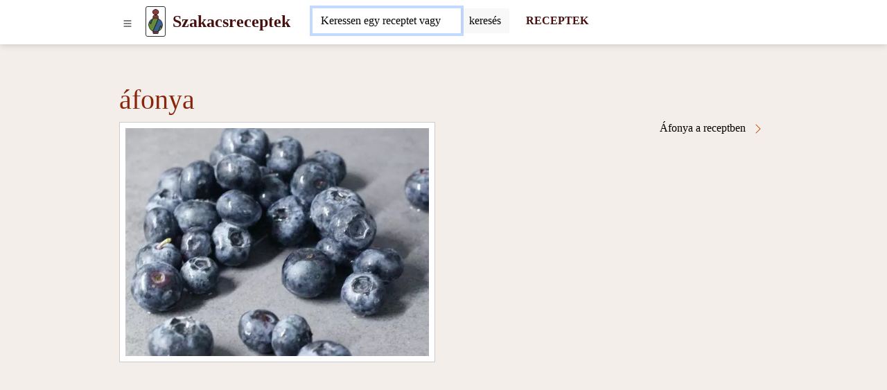

--- FILE ---
content_type: text/html; charset=UTF-8
request_url: https://www.szakacsreceptek.hu/afonya
body_size: 9632
content:
<!DOCTYPE html>
<html lang="hu">
<head>
	<!-- html5 head standard B --><meta charset="utf-8" /><title>áfonya </title><meta name="description" content="" /><meta name="keywords" content="" /><meta name="robots" content="index, follow" /><meta property="og:type" content="website" /><meta property="og:title" content="áfonya " /><meta property="og:description" content="" /><meta property="og:image" content="https://www.szakacsreceptek.hu/_site_media/com_photogallery/foodstuff/609/medium/blueberries.webp" /><meta property="og:image:type" content="" /><meta property="og:image:width" content="0" /><meta property="og:image:height" content="0" /><meta property="og:url" content="https://www.szakacsreceptek.hu/afonya" /><meta property="og:site_name" content="szakacsreceptek.hu" /><link rel="image_src" href="https://www.szakacsreceptek.hu/_site_media/com_photogallery/foodstuff/609/medium/blueberries.webp" /><meta name="twitter:card" content="summary" /><meta name="twitter:description" content="" /><meta name="twitter:title" content="áfonya " /><meta name="twitter:image" content="https://www.szakacsreceptek.hu/_site_media/com_photogallery/foodstuff/609/medium/blueberries.webp" /><link rel="canonical" href="https://www.szakacsreceptek.hu/afonya" /><meta name="generator" content="" /><meta name="author" content="NetCorp" /><meta name="viewport" content="width=device-width, initial-scale=1" /><script>document.addEventListener("DOMContentLoaded",function(){if(window.console){console.log("print to console forbidden")}mC.URL_BASE="https://www.szakacsreceptek.hu/";mC.MMDIR_PICTURES="mCMS9/includes/pictures/";mC.MMK_index="https://www.szakacsreceptek.hu/index.php";mC.REQUEST_UserUK=""
	
					mC.js_active=!1;mC.markActiveLinks();mC.siteTemp="svm-2023";$.ajaxSetup({cache:!1})});</script><link rel="shortcut icon" href="https://www.szakacsreceptek.hu/_site_templates/svm-2023/favicon.ico" /><link href="https://www.szakacsreceptek.hu/_site_media/temp/www-szakacsreceptek-hu_https/css-gen/svm-2023_visitor_93b7934acf87583d38a7674d52f3a033.css" rel="stylesheet" type="text/css" media="screen" /><!-- html5 head standard E --><!-- html5 head standard extended B -->
				<!-- Google tag (gtag.js) B -->
				<script async src="https://www.googletagmanager.com/gtag/js?id=G-YCQ8EXGQMH"></script>
				<script>
					window.dataLayer = window.dataLayer || [];
					function gtag(){dataLayer.push(arguments);}
					gtag('js', new Date());
					
					gtag('config', 'G-YCQ8EXGQMH');
				</script>
				<!-- Google tag (gtag.js) B -->
			<!-- html5 head standard extended E --><script async src="https://pagead2.googlesyndication.com/pagead/js/adsbygoogle.js"></script><script>(adsbygoogle = window.adsbygoogle || []).push({google_ad_client: "ca-pub-7553246366411434",enable_page_level_ads:true});</script></head>

<body>
		<div id="s0">
		<div class="container-lg p-0"><button id="pg-switch-slidenav" class="btn btn-lg d-print-none" title="menu"><img src="https://www.szakacsreceptek.hu/mCMS9/includes/pictures/ico_bi/list.svg" alt="bi-list" class="ico ico-sm" width="16" height="16" /></button><a class="pg-logo" href="https://www.szakacsreceptek.hu/"><img src="https://www.szakacsreceptek.hu/_site_templates/svm-2023/img/logo_h35.png" alt="LOGO" width="21" height="35" class="d-none d-sm-inline" /><span class="ms-0 ms-sm-2 fw-bold fs-4">Szakacsreceptek</span></a><div id="pg-search" class="d-inline-block pt-1 ps-2 ms-md-4 d-print-none"><span class="hidden" data-module-src="php?_system?pages?search-form??"></span><script>var runFunId2_203eb5baefcd63b348865ea590cce166 = function(){$("#swinput_1_bcee572e7e1f263859956689d459385d").autocomplete({source: function(request, response){$.ajax({url:"https://www.szakacsreceptek.hu/index.php?com=_system&mod=pages&task=search-form&cu=1&job=feed-ac&_langCode=hu",dataType:"jsonp",data:{q:request.term},success:function(data){response(data.length===1 && data[0].length === 0 ? [] : data);}});} , minLength: 2 , delay: 500 , select: function(event, ui) {$(this).val(ui.item.value);$(this).parents("form").submit();}}).focus(function(){$(this).autocomplete("search");});$("#swinput_1_bcee572e7e1f263859956689d459385d").keydown(function(e){switch(e.keyCode){case 13:var form_id = $(this).parents("form").attr("id");$("#" + form_id).submit();break;default:}});};if(typeof jQuery != "undefined"){ $(function(){ runFunId2_203eb5baefcd63b348865ea590cce166(); }); }else{ document.addEventListener("DOMContentLoaded", runFunId2_203eb5baefcd63b348865ea590cce166); }</script><form id="_system_pages_search_form_noID_noWDID_0_329a78e3a6d4d482abca25346c4cbd88_7fadc4eded0e7e8807d1910328fa0bab" action="https://www.szakacsreceptek.hu/index.php" method="post"><fieldset><input type="hidden" name="com" value="_system" /><input type="hidden" name="mod" value="pages" /><input type="hidden" name="task" value="search-form" /><input type="hidden" name="id" value="" /><input type="hidden" name="cu" value="check" /><input type="hidden" name="_langCode" value="hu" /><div class="input-group border border-secondary border-1 rounded bg-white"> <input class="form-control border-0 mcms-sf-ist" id="swinput_1_bcee572e7e1f263859956689d459385d" type="search" name="r_st" value="" placeholder="Keressen egy receptet vagy összetevőt, ..." maxlength="60" /> <button aria-label="Submit" onClick="this.form.submit();" class="btn btn-search bg-llgrey border-start border-1" /><span class="d-none d-sm-inline">keresés</span><span class="d-inline d-sm-none"><img src="https://www.szakacsreceptek.hu/mCMS9/includes/pictures/ico_bi/search.svg" alt="bi-search" class="ico ico-sm" width="16" height="16" /></span></button> </div></fieldset></form><script>var runFunId3_751d3fc7920dbe82b11c1122acf83aff = function(){$("#_system_pages_search_form_noID_noWDID_0_329a78e3a6d4d482abca25346c4cbd88_7fadc4eded0e7e8807d1910328fa0bab").submit(function(){var a = $("#swinput_1_bcee572e7e1f263859956689d459385d").val();if(a === ""){$("#swinput_1_bcee572e7e1f263859956689d459385d").focus();return false;}});};if(typeof jQuery != "undefined"){ $(function(){ runFunId3_751d3fc7920dbe82b11c1122acf83aff(); }); }else{ document.addEventListener("DOMContentLoaded", runFunId3_751d3fc7920dbe82b11c1122acf83aff); }</script><script>var runFunId4_277e4b3912d66246ac0b48ad1abc5659 = function(){$("#swinput_1_bcee572e7e1f263859956689d459385d").focus()};if(typeof jQuery != "undefined"){ $(function(){ runFunId4_277e4b3912d66246ac0b48ad1abc5659(); }); }else{ document.addEventListener("DOMContentLoaded", runFunId4_277e4b3912d66246ac0b48ad1abc5659); }</script></div><a href="https://www.szakacsreceptek.hu/receptek" title="RECEPTEK" aria-label="Receptek" class="d-none d-md-inline ms-4 fw-bold fs-6 text-decoration-none d-print-none" target="_self">RECEPTEK</a>        </div>
	</div>

    <div id="pg-blanket" class="blanket blanket-out d-print-none"></div>
    <div id="pg-slidenav" class="slidenav slidenav-out p-1 d-print-none"><div id="pg-slidenav-menu"><span class="hidden" data-module-src="php?strava?recepty?cat-list??"></span><script>var runFunId2_0fd8feb70450137f4e9f3687c3538985 = function(){document.querySelectorAll("ul.menu-toogle").forEach(function(ul) {ul.classList.remove("menu-toogle"); ul.classList.add("menu-toogle-activated");ul.querySelectorAll("li > .toogrun").forEach(function(toogrun) {toogrun.addEventListener("click", function() {var thisText = this.textContent;if (thisText === "+") {ul.querySelectorAll("li > .toogrun").forEach(function(otherToogrun) {otherToogrun.textContent = "+";otherToogrun.parentNode.querySelector("a").classList.remove("text-semibold");});this.textContent = "-";this.parentNode.querySelector("a").classList.add("text-semibold");} else if (thisText === "-") {this.textContent = "+";this.parentNode.querySelector("a").classList.remove("text-semibold");}ul.querySelectorAll("li > ul").forEach(function(childUl) {if (!childUl.classList.contains("d-none")) {childUl.style.display = "none";childUl.classList.add("d-none");}});var iconParent = this.parentElement;var ulChild = iconParent.querySelector("ul");if (ulChild && ulChild.classList.contains("d-none")) {ulChild.style.display = "none";ulChild.classList.remove("d-none");// Simulate slideDown with CSS transitionulChild.style.display = "block";}});});});};document.addEventListener("DOMContentLoaded", runFunId2_0fd8feb70450137f4e9f3687c3538985);</script><script>var runFunId3_2323d052a1736e3693226cab75a09804 = function(){document.querySelectorAll(".switch-tab-hover").forEach(function(element) {element.classList.remove("switch-tab-hover");element.classList.add("switch-tab-hover-activated");element.addEventListener("mouseover", function() {var tabId = this.getAttribute("data-tab-id");// Hide siblings of the target tabvar targetTab = document.getElementById(tabId);if (targetTab) {Array.from(targetTab.parentNode.children).forEach(function(sibling) {sibling.classList.add("d-none");});targetTab.classList.remove("d-none");}// Remove active class from sibling tabs and add to the current tabArray.from(this.parentNode.children).forEach(function(sibling) {sibling.classList.remove("active");});this.classList.add("active");});});};document.addEventListener("DOMContentLoaded", runFunId3_2323d052a1736e3693226cab75a09804);</script><div><ul class="menu-toogle list-group"><li class="list-group-item"><a href="https://www.szakacsreceptek.hu/receptek/eloetelek" title="Előételek" aria-label="Előételek" target="_self">Előételek</a><span class="toogrun switch float-end">&#9660;</span><ul class="d-none"><li class="list-group-item"><a href="https://www.szakacsreceptek.hu/receptek/falatkak" title="Falatkák" aria-label="Falatkák" target="_self">Falatkák</a></li><li class="list-group-item"><a href="https://www.szakacsreceptek.hu/receptek/kenheto-etelek-es-kremek" title="Kenhető ételek és krémek" aria-label="Kenhető ételek és krémek" target="_self">Kenhető ételek és krémek</a></li><li class="list-group-item"><a href="https://www.szakacsreceptek.hu/receptek/kenyer" title="Kenyér" aria-label="Kenyér" target="_self">Kenyér</a></li><li class="list-group-item"><a href="https://www.szakacsreceptek.hu/receptek/peksutemeny" title="Péksütemény" aria-label="Péksütemény" target="_self">Péksütemény</a></li><li class="list-group-item"><a href="https://www.szakacsreceptek.hu/receptek/sos-sutemenyek" title="Sós sütemények" aria-label="Sós sütemények" target="_self">Sós sütemények</a></li></ul></li><li class="list-group-item"><a href="https://www.szakacsreceptek.hu/receptek/reggelik" title="Reggelik" aria-label="Reggelik" target="_self">Reggelik</a><span class="toogrun switch float-end">&#9660;</span><ul class="d-none"><li class="list-group-item"><a href="https://www.szakacsreceptek.hu/receptek/tojasbol-keszult-reggeli" title="Tojásból készült reggeli" aria-label="Tojásból készült reggeli" target="_self">Tojásból készült reggeli</a></li><li class="list-group-item"><a href="https://www.szakacsreceptek.hu/receptek/edes-reggeli" title="Édes reggeli" aria-label="Édes reggeli" target="_self">Édes reggeli</a></li><li class="list-group-item"><a href="https://www.szakacsreceptek.hu/receptek/egeszseges-reggeli" title="Egészséges reggeli" aria-label="Egészséges reggeli" target="_self">Egészséges reggeli</a></li><li class="list-group-item"><a href="https://www.szakacsreceptek.hu/receptek/reggeli-kasa" title="Reggeli kása" aria-label="Reggeli kása" target="_self">Reggeli kása</a></li></ul></li><li class="list-group-item"><a href="https://www.szakacsreceptek.hu/receptek/levesek" title="Levesek" aria-label="Levesek" target="_self">Levesek</a><span class="toogrun switch float-end">&#9660;</span><ul class="d-none"><li class="list-group-item"><a href="https://www.szakacsreceptek.hu/receptek/zoldseglevesek" title="Zöldséglevesek" aria-label="Zöldséglevesek" target="_self">Zöldséglevesek</a></li><li class="list-group-item"><a href="https://www.szakacsreceptek.hu/receptek/huslevesek" title="Húslevesek" aria-label="Húslevesek" target="_self">Húslevesek</a></li><li class="list-group-item"><a href="https://www.szakacsreceptek.hu/receptek/levesek-huvelyesekbol" title="Levesek hüvelyesekből" aria-label="Levesek hüvelyesekből" target="_self">Levesek hüvelyesekből</a></li><li class="list-group-item"><a href="https://www.szakacsreceptek.hu/receptek/gombalevesek" title="Gombalevesek" aria-label="Gombalevesek" target="_self">Gombalevesek</a></li><li class="list-group-item"><a href="https://www.szakacsreceptek.hu/index.php?com=strava&amp;mod=recepty&amp;task=list-by-category&amp;id=67" title="" aria-label="strava recepty list-by-category 67" target="_self"></a></li></ul></li><li class="list-group-item"><a href="https://www.szakacsreceptek.hu/receptek/fo-etelek" title="Fő ételek" aria-label="Fő ételek" target="_self">Fő ételek</a><span class="toogrun switch float-end">&#9660;</span><ul class="d-none"><li class="list-group-item"><a href="https://www.szakacsreceptek.hu/receptek/husok" title="Húsok" aria-label="Húsok" target="_self">Húsok</a></li><li class="list-group-item"><a href="https://www.szakacsreceptek.hu/receptek/husnelkuli-etelek" title="Húsnélküli ételek" aria-label="Húsnélküli ételek" target="_self">Húsnélküli ételek</a></li><li class="list-group-item"><a href="https://www.szakacsreceptek.hu/receptek/halak" title="Halak" aria-label="Halak" target="_self">Halak</a></li><li class="list-group-item"><a href="https://www.szakacsreceptek.hu/receptek/tesztak" title="Tészták" aria-label="Tészták" target="_self">Tészták</a></li><li class="list-group-item"><a href="https://www.szakacsreceptek.hu/receptek/pizza" title="Pizza" aria-label="Pizza" target="_self">Pizza</a></li><li class="list-group-item"><a href="https://www.szakacsreceptek.hu/receptek/fozelekek-es-martasok" title="Főzelékek és mártások" aria-label="Főzelékek és mártások" target="_self">Főzelékek és mártások</a></li><li class="list-group-item"><a href="https://www.szakacsreceptek.hu/receptek/rizotto" title="Rizottó" aria-label="Rizottó" target="_self">Rizottó</a></li><li class="list-group-item"><a href="https://www.szakacsreceptek.hu/receptek/edes-etelek" title="Édes ételek" aria-label="Édes ételek" target="_self">Édes ételek</a></li></ul></li><li class="list-group-item"><a href="https://www.szakacsreceptek.hu/receptek/koretek" title="Köretek" aria-label="Köretek" target="_self">Köretek</a><span class="toogrun switch float-end">&#9660;</span><ul class="d-none"><li class="list-group-item"><a href="https://www.szakacsreceptek.hu/receptek/burgonyabol-keszult-koretek" title="Burgonyából készült köretek" aria-label="Burgonyából készült köretek" target="_self">Burgonyából készült köretek</a></li><li class="list-group-item"><a href="https://www.szakacsreceptek.hu/receptek/zoldseg-koretek" title="Zöldség köretek" aria-label="Zöldség köretek" target="_self">Zöldség köretek</a></li><li class="list-group-item"><a href="https://www.szakacsreceptek.hu/receptek/krumplisalatak" title="Krumplisaláták" aria-label="Krumplisaláták" target="_self">Krumplisaláták</a></li><li class="list-group-item"><a href="https://www.szakacsreceptek.hu/receptek/knedli" title="Knédli" aria-label="Knédli" target="_self">Knédli</a></li><li class="list-group-item"><a href="https://www.szakacsreceptek.hu/receptek/rizs" title="Rizs" aria-label="Rizs" target="_self">Rizs</a></li></ul></li><li class="list-group-item"><a href="https://www.szakacsreceptek.hu/receptek/salatak" title="Saláták" aria-label="Saláták" target="_self">Saláták</a><span class="toogrun switch float-end">&#9660;</span><ul class="d-none"><li class="list-group-item"><a href="https://www.szakacsreceptek.hu/receptek/zoldsegsalatak" title="Zöldségsaláták" aria-label="Zöldségsaláták" target="_self">Zöldségsaláták</a></li><li class="list-group-item"><a href="https://www.szakacsreceptek.hu/receptek/hussalatak" title="Hússaláták" aria-label="Hússaláták" target="_self">Hússaláták</a></li><li class="list-group-item"><a href="https://www.szakacsreceptek.hu/receptek/gyumolcssalatak" title="Gyümölcssaláták" aria-label="Gyümölcssaláták" target="_self">Gyümölcssaláták</a></li><li class="list-group-item"><a href="https://www.szakacsreceptek.hu/receptek/halsalatak" title="Halsaláták" aria-label="Halsaláták" target="_self">Halsaláták</a></li><li class="list-group-item"><a href="https://www.szakacsreceptek.hu/receptek/befottek" title="Befőttek" aria-label="Befőttek" target="_self">Befőttek</a></li></ul></li><li class="list-group-item"><a href="https://www.szakacsreceptek.hu/receptek/desszertek" title="Desszertek" aria-label="Desszertek" target="_self">Desszertek</a><span class="toogrun switch float-end">&#9660;</span><ul class="d-none"><li class="list-group-item"><a href="https://www.szakacsreceptek.hu/receptek/kalacsok" title="Kalácsok" aria-label="Kalácsok" target="_self">Kalácsok</a></li><li class="list-group-item"><a href="https://www.szakacsreceptek.hu/receptek/sutemenyek" title="Sütemények" aria-label="Sütemények" target="_self">Sütemények</a></li><li class="list-group-item"><a href="https://www.szakacsreceptek.hu/receptek/roladok" title="Roládok" aria-label="Roládok" target="_self">Roládok</a></li><li class="list-group-item"><a href="https://www.szakacsreceptek.hu/receptek/muffinok" title="Muffinok" aria-label="Muffinok" target="_self">Muffinok</a></li><li class="list-group-item"><a href="https://www.szakacsreceptek.hu/receptek/retesek" title="Rétesek" aria-label="Rétesek" target="_self">Rétesek</a></li><li class="list-group-item"><a href="https://www.szakacsreceptek.hu/receptek/palacsintak" title="Palacsinták" aria-label="Palacsinták" target="_self">Palacsinták</a></li><li class="list-group-item"><a href="https://www.szakacsreceptek.hu/receptek/aprosutemeny" title="Aprósütemény" aria-label="Aprósütemény" target="_self">Aprósütemény</a></li><li class="list-group-item"><a href="https://www.szakacsreceptek.hu/receptek/tortak" title="Torták" aria-label="Torták" target="_self">Torták</a></li><li class="list-group-item"><a href="https://www.szakacsreceptek.hu/receptek/kosarkak" title="Kosárkák" aria-label="Kosárkák" target="_self">Kosárkák</a></li><li class="list-group-item"><a href="https://www.szakacsreceptek.hu/receptek/edessegek" title="Édességek" aria-label="Édességek" target="_self">Édességek</a></li><li class="list-group-item"><a href="https://www.szakacsreceptek.hu/receptek/egeszseges-sutemenyek" title="Egészséges sütemények" aria-label="Egészséges sütemények" target="_self">Egészséges sütemények</a></li><li class="list-group-item"><a href="https://www.szakacsreceptek.hu/receptek/tovabbi-edessegek" title="További édességek" aria-label="További édességek" target="_self">További édességek</a></li><li class="list-group-item"><a href="https://www.szakacsreceptek.hu/receptek/kuglofok" title="Kuglófok" aria-label="Kuglófok" target="_self">Kuglófok</a></li><li class="list-group-item"><a href="https://www.szakacsreceptek.hu/receptek/desszertek-poharakban" title="Desszertek poharakban" aria-label="Desszertek poharakban" target="_self">Desszertek poharakban</a></li><li class="list-group-item"><a href="https://www.szakacsreceptek.hu/receptek/jeges-desszertek" title="Jeges desszertek " aria-label="Jeges desszertek " target="_self">Jeges desszertek </a></li></ul></li><li class="list-group-item"><a href="https://www.szakacsreceptek.hu/receptek/italok" title="Italok" aria-label="Italok" target="_self">Italok</a><span class="toogrun switch float-end">&#9660;</span><ul class="d-none"><li class="list-group-item"><a href="https://www.szakacsreceptek.hu/receptek/alkoholos-koktelok" title="Alkoholos koktélok" aria-label="Alkoholos koktélok" target="_self">Alkoholos koktélok</a></li><li class="list-group-item"><a href="https://www.szakacsreceptek.hu/receptek/likorok" title="Likőrök" aria-label="Likőrök" target="_self">Likőrök</a></li><li class="list-group-item"><a href="https://www.szakacsreceptek.hu/receptek/tejes-koktelok" title="Tejes koktélok" aria-label="Tejes koktélok" target="_self">Tejes koktélok</a></li><li class="list-group-item"><a href="https://www.szakacsreceptek.hu/receptek/smoothie" title="Smoothie" aria-label="Smoothie" target="_self">Smoothie</a></li><li class="list-group-item"><a href="https://www.szakacsreceptek.hu/receptek/szirupok-es-teak" title="Szirupok és teák" aria-label="Szirupok és teák" target="_self">Szirupok és teák</a></li></ul></li><li class="switch switch-tab-hover list-group-item" data-tab-id="str_rec_menu_rcpgrp_NATION"><p class="switch toogrun">Nemzeti konyha<span class="float-end">&#9660;</span></p><ul class="d-none"><li class="list-group-item"><a href="https://www.szakacsreceptek.hu/receptek/a-magyar-konyha-receptjei" title="A&nbsp;magyar&nbsp;konyha&nbsp;receptjei" aria-label="A magyar konyha receptjei" target="_self">A&nbsp;magyar&nbsp;konyha&nbsp;receptjei</a></li><li class="list-group-item"><a href="https://www.szakacsreceptek.hu/receptek/cseh-receptek" title="Cseh&nbsp;receptek" aria-label="Cseh receptek" target="_self">Cseh&nbsp;receptek</a></li><li class="list-group-item"><a href="https://www.szakacsreceptek.hu/receptek/francia-receptek" title="Francia&nbsp;receptek" aria-label="Francia receptek" target="_self">Francia&nbsp;receptek</a></li><li class="list-group-item"><a href="https://www.szakacsreceptek.hu/receptek/indiai-receptek" title="Indiai&nbsp;receptek" aria-label="Indiai receptek" target="_self">Indiai&nbsp;receptek</a></li><li class="list-group-item"><a href="https://www.szakacsreceptek.hu/receptek/japan-konyha-receptjei" title="Japán&nbsp;konyha&nbsp;receptjei" aria-label="Japán konyha receptjei" target="_self">Japán&nbsp;konyha&nbsp;receptjei</a></li><li class="list-group-item"><a href="https://www.szakacsreceptek.hu/receptek/kinai-konyha" title="Kínai&nbsp;konyha" aria-label="Kínai konyha" target="_self">Kínai&nbsp;konyha</a></li><li class="list-group-item"><a href="https://www.szakacsreceptek.hu/receptek/koreai-konyha" title="Kóreai&nbsp;konyha" aria-label="Kóreai konyha" target="_self">Kóreai&nbsp;konyha</a></li><li class="list-group-item"><a href="https://www.szakacsreceptek.hu/receptek/lengyel-receptek" title="Lengyel&nbsp;receptek" aria-label="Lengyel receptek" target="_self">Lengyel&nbsp;receptek</a></li><li class="list-group-item"><a href="https://www.szakacsreceptek.hu/receptek/mexikoi-receptek" title="Mexikói&nbsp;receptek" aria-label="Mexikói receptek" target="_self">Mexikói&nbsp;receptek</a></li><li class="list-group-item"><a href="https://www.szakacsreceptek.hu/receptek/olasz-receptek" title="Olasz&nbsp;receptek" aria-label="Olasz receptek" target="_self">Olasz&nbsp;receptek</a></li><li class="list-group-item"><a href="https://www.szakacsreceptek.hu/receptek/spanyol-konyha" title="Spanyol&nbsp;konyha" aria-label="Spanyol konyha" target="_self">Spanyol&nbsp;konyha</a></li><li class="list-group-item"><a href="https://www.szakacsreceptek.hu/receptek/szlovak-receptek" title="Szlovák&nbsp;receptek" aria-label="Szlovák receptek" target="_self">Szlovák&nbsp;receptek</a></li><li class="list-group-item"><a href="https://www.szakacsreceptek.hu/receptek/thai-konyha" title="Thai&nbsp;konyha" aria-label="Thai konyha" target="_self">Thai&nbsp;konyha</a></li><li class="list-group-item"><a href="https://www.szakacsreceptek.hu/receptek/vietnami-konyha" title="Vietnami&nbsp;konyha" aria-label="Vietnami konyha" target="_self">Vietnami&nbsp;konyha</a></li></ul></li><li class="switch switch-tab-hover list-group-item" data-tab-id="str_rec_menu_rcpgrps"><p class="switch toogrun">Több<span class="float-end">&#9660;</span></p><ul class="d-none"><li class="list-group-item"><a href="https://www.szakacsreceptek.hu/receptek/receptek-babaknak" title="Receptek&nbsp;babáknak" aria-label="Receptek babáknak" target="_self">Receptek&nbsp;babáknak</a></li><li class="list-group-item"><a href="https://www.szakacsreceptek.hu/receptek/actifry-2v1-receptek" title="ActiFry&nbsp;2v1&nbsp;receptek" aria-label="ActiFry 2v1 receptek" target="_self">ActiFry&nbsp;2v1&nbsp;receptek</a></li><li class="list-group-item"><a href="https://www.szakacsreceptek.hu/receptek/receptek-etelparolokhoz" title="Receptek&nbsp;ételpárolókhoz" aria-label="Receptek ételpárolókhoz" target="_self">Receptek&nbsp;ételpárolókhoz</a></li><li class="list-group-item"><a href="https://www.szakacsreceptek.hu/receptek/receptek-kenyersuto-gepekhez" title="Receptek&nbsp;kenyérsütő&nbsp;gépekhez" aria-label="Receptek kenyérsütő gépekhez" target="_self">Receptek&nbsp;kenyérsütő&nbsp;gépekhez</a></li><li class="list-group-item"><a href="https://www.szakacsreceptek.hu/receptek/sutes-nelkuli" title="Sütés&nbsp;nélküli" aria-label="Sütés nélküli" target="_self">Sütés&nbsp;nélküli</a></li><li class="list-group-item"><a href="https://www.szakacsreceptek.hu/receptek/glutenmentes" title="Gluténmentes&nbsp;" aria-label="Gluténmentes " target="_self">Gluténmentes&nbsp;</a></li><li class="list-group-item"><a href="https://www.szakacsreceptek.hu/receptek/laktozmentes" title="Laktózmentes&nbsp;" aria-label="Laktózmentes " target="_self">Laktózmentes&nbsp;</a></li><li class="list-group-item"><a href="https://www.szakacsreceptek.hu/receptek/farsang" title="Farsang" aria-label="Farsang" target="_self">Farsang</a></li><li class="list-group-item"><a href="https://www.szakacsreceptek.hu/receptek/halloween" title="Halloween" aria-label="Halloween" target="_self">Halloween</a></li><li class="list-group-item"><a href="https://www.szakacsreceptek.hu/receptek/husveti-receptek" title="Húsvéti&nbsp;receptek" aria-label="Húsvéti receptek" target="_self">Húsvéti&nbsp;receptek</a></li><li class="list-group-item"><a href="https://www.szakacsreceptek.hu/receptek/karacsony" title="Karácsony" aria-label="Karácsony" target="_self">Karácsony</a></li><li class="list-group-item"><a href="https://www.szakacsreceptek.hu/receptek/nyari-grill-receptek" title="Nyári&nbsp;grill&nbsp;receptek" aria-label="Nyári grill receptek" target="_self">Nyári&nbsp;grill&nbsp;receptek</a></li><li class="list-group-item"><a href="https://www.szakacsreceptek.hu/receptek/szilveszteri-receptek" title="Szilveszteri&nbsp;receptek" aria-label="Szilveszteri receptek" target="_self">Szilveszteri&nbsp;receptek</a></li><li class="list-group-item"><a href="https://www.szakacsreceptek.hu/receptek/valentin-napi" title="Valentín&nbsp;napi" aria-label="Valentín napi" target="_self">Valentín&nbsp;napi</a></li><li class="list-group-item"><a href="https://www.szakacsreceptek.hu/receptek/nyers-etelek-raw-food" title="Nyers&nbsp;ételek&nbsp;-&nbsp;raw&nbsp;food" aria-label="Nyers ételek - raw food" target="_self">Nyers&nbsp;ételek&nbsp;-&nbsp;raw&nbsp;food</a></li><li class="list-group-item"><a href="https://www.szakacsreceptek.hu/receptek/szezonalis-receptek" title="Szezonális&nbsp;receptek" aria-label="Szezonális receptek" target="_self">Szezonális&nbsp;receptek</a></li><li class="list-group-item"><a href="https://www.szakacsreceptek.hu/receptek/vegan-receptek" title="Vegán&nbsp;receptek" aria-label="Vegán receptek" target="_self">Vegán&nbsp;receptek</a></li><li class="list-group-item"><a href="https://www.szakacsreceptek.hu/receptek/vegetarianus-receptek" title="Vegetáriánus&nbsp;receptek" aria-label="Vegetáriánus receptek" target="_self">Vegetáriánus&nbsp;receptek</a></li></ul></li></ul></div></div></div>

    <div id="breadcrumbs" class="container-lg mt-2"><span class="hidden" data-module-src="php?strava?potraviny?breadcrumbs?609?m_task=detail"></span></div>

	
    <div id="main" class="container-lg"><span class="hidden" data-module-src="php?strava?potraviny?detail?609?/afonya"></span><h1>áfonya </h1><div class="row"><div class="col-12 col-sm-6"><div class="float-start"><span class="hidden" data-module-src="php?photogallery?gallery?detail-n-img?foodstuff/609?"></span><div class="photogallery com_photogallery_mod_detail-n-img"><script> var runFunId5_edc313577d6eb8c3237b21dea8532f73 = function(){ $("[data-fancybox=foodstuff_609]").fancybox({ padding: 0, openEffect : "elastic", openSpeed : 150, closeEffect : "elastic", closeSpeed : 150, closeClick : true, helpers : { title : { type : "inside" }, overlay : { css : { "background" : "rgba(238,238,238,0.85)" } } } }); }; if(typeof jQuery != "undefined"){ $(function(){ runFunId5_edc313577d6eb8c3237b21dea8532f73(); }); } else{ document.addEventListener("DOMContentLoaded", runFunId5_edc313577d6eb8c3237b21dea8532f73); } </script><a href="https://www.szakacsreceptek.hu/_site_media/com_photogallery/foodstuff/609/large/blueberries.webp" data-fancybox="foodstuff_609" title="blueberries"><img src="https://www.szakacsreceptek.hu/_site_media/com_photogallery/foodstuff/609/large/blueberries.webp" alt="blueberries.jpg" class="photogallery_main" /></a><div class="images"><div class="sep"></div></div><div class="sep"></div></div></div></div><div class="col-12 col-sm-6"><a href="https://www.szakacsreceptek.hu/receptek/afonya-a-receptben" title="Áfonya a receptben " aria-label="áfonya a receptben" class="a-more float-end" target="_self">Áfonya a receptben <img src="https://www.szakacsreceptek.hu/mCMS9/includes/pictures/ico_bi/chevron-right.svg" alt="bi-chevron-right" class="ico ico-sm" width="16" height="16" /></a></div></div><div class="row"><div class="col-12 col-sm-6"><h2>Táplálkozási tények</h2><table class="common_list"><thead><tr><th></th><th class="text-end">g /100g</th><th class="text-end">KJ /100g</th><th class="text-end">Kcal /100g</th></tr></thead><tbody><tr><td><b>energia</b></td><td></td><td class="text-end">239</td><td class="text-end">57</td></tr><tr><td><b>zsírok</b></td><td class="text-end">0.30</td><td></td><td></td></tr><tr><td><b>szénhidrátok</b></td><td class="text-end">14.50</td><td></td><td></td></tr><tr><td><b>fehérje</b></td><td class="text-end">0.70</td><td></td><td></td></tr></tbody></table><p>&nbsp;</p></div><div class="col-12 col-sm-6"><h2>Units of measure</h2><table class="common_list"><thead><tr><th>&nbsp;</th><th>&nbsp;</th><th>&nbsp;</th></tr></thead><tbody><tr><td></td><td>gramm</td><td class="text-end"></td></tr></tbody></table><p>&nbsp;</p></div></div><div class="row row-cols-2 row-cols-md-4 g-2"><div class="col str_rec_thumb"><a href="https://www.szakacsreceptek.hu/recept-hu/bananos-torta-egressel-es-afonyaval" aria-label="Banános torta egressel és áfonyával." target="_self"><img src="https://www.szakacsreceptek.hu/_site_media/com_strava/mod_recepty/recipe/00002055/img_hu_4x3_webp/bananos-torta-egressel-es-afonyaval_00180.webp" srcset="https://www.szakacsreceptek.hu/_site_media/com_strava/mod_recepty/recipe/00002055/img_hu_4x3_webp/bananos-torta-egressel-es-afonyaval_00180.webp 180w, https://www.szakacsreceptek.hu/_site_media/com_strava/mod_recepty/recipe/00002055/img_hu_4x3_webp/bananos-torta-egressel-es-afonyaval_00360.webp 360w, https://www.szakacsreceptek.hu/_site_media/com_strava/mod_recepty/recipe/00002055/img_hu_4x3_webp/bananos-torta-egressel-es-afonyaval_00680.webp 680w" sizes="100vw" width="1110" height="833" alt="Banános torta egressel és áfonyával." /></a><div><p><a href="https://www.szakacsreceptek.hu/receptek/egeszseges-sutemenyek" title="EGÉSZSÉGES SÜTEMÉNYEK" aria-label="Egészséges sütemények" target="_self">EGÉSZSÉGES SÜTEMÉNYEK</a></p><p><a href="https://www.szakacsreceptek.hu/recept-hu/bananos-torta-egressel-es-afonyaval" title="Banános torta egressel és áfonyával." aria-label="Banános torta egressel és áfonyával." target="_self">Banános torta egressel és áfonyával.</a></p></div></div><div class="col str_rec_thumb"><a href="https://www.szakacsreceptek.hu/recept-hu/feher-csokolades-mascarpone-torta" aria-label="Fehér csokoládés mascarpone torta" target="_self"><img src="https://www.szakacsreceptek.hu/_site_media/com_strava/mod_recepty/recipe/00001998/img_hu_4x3_webp/feher-csokolades-mascarpone-torta_00180.webp" srcset="https://www.szakacsreceptek.hu/_site_media/com_strava/mod_recepty/recipe/00001998/img_hu_4x3_webp/feher-csokolades-mascarpone-torta_00180.webp 180w, https://www.szakacsreceptek.hu/_site_media/com_strava/mod_recepty/recipe/00001998/img_hu_4x3_webp/feher-csokolades-mascarpone-torta_00360.webp 360w, https://www.szakacsreceptek.hu/_site_media/com_strava/mod_recepty/recipe/00001998/img_hu_4x3_webp/feher-csokolades-mascarpone-torta_00680.webp 680w" sizes="100vw" width="1110" height="833" alt="Fehér csokoládés mascarpone torta" /></a><div><p><a href="https://www.szakacsreceptek.hu/receptek/tortak" title="TORTÁK" aria-label="Torták" target="_self">TORTÁK</a></p><p><a href="https://www.szakacsreceptek.hu/recept-hu/feher-csokolades-mascarpone-torta" title="Fehér csokoládés mascarpone torta" aria-label="Fehér csokoládés mascarpone torta" target="_self">Fehér csokoládés mascarpone torta</a></p></div></div><div class="col str_rec_thumb"><a href="https://www.szakacsreceptek.hu/recept-hu/hazi-cheesecake-afonyaval" aria-label="Házi Cheesecake áfonyával" target="_self"><img src="https://www.szakacsreceptek.hu/_site_media/com_strava/mod_recepty/recipe/00000118/img_hu_4x3_webp/hazi-cheesecake-afonyaval_00180.webp" srcset="https://www.szakacsreceptek.hu/_site_media/com_strava/mod_recepty/recipe/00000118/img_hu_4x3_webp/hazi-cheesecake-afonyaval_00180.webp 180w, https://www.szakacsreceptek.hu/_site_media/com_strava/mod_recepty/recipe/00000118/img_hu_4x3_webp/hazi-cheesecake-afonyaval_00360.webp 360w, https://www.szakacsreceptek.hu/_site_media/com_strava/mod_recepty/recipe/00000118/img_hu_4x3_webp/hazi-cheesecake-afonyaval_00680.webp 680w" sizes="100vw" width="1110" height="833" alt="Házi Cheesecake áfonyával" /></a><div><p><a href="https://www.szakacsreceptek.hu/receptek/sutemenyek" title="SÜTEMÉNYEK" aria-label="Sütemények" target="_self">SÜTEMÉNYEK</a></p><p><a href="https://www.szakacsreceptek.hu/recept-hu/hazi-cheesecake-afonyaval" title="Házi Cheesecake áfonyával" aria-label="Házi Cheesecake áfonyával" target="_self">Házi Cheesecake áfonyával</a></p></div></div><div class="col str_rec_thumb"><a href="https://www.szakacsreceptek.hu/recept-hu/afonyas-sutemeny-mascarponeval" aria-label="Áfonyás sütemény mascarponeval" target="_self"><img src="https://www.szakacsreceptek.hu/_site_media/com_strava/mod_recepty/recipe/00001736/img_hu_4x3_webp/afonyas-sutemeny-mascarponeval_00180.webp" srcset="https://www.szakacsreceptek.hu/_site_media/com_strava/mod_recepty/recipe/00001736/img_hu_4x3_webp/afonyas-sutemeny-mascarponeval_00180.webp 180w, https://www.szakacsreceptek.hu/_site_media/com_strava/mod_recepty/recipe/00001736/img_hu_4x3_webp/afonyas-sutemeny-mascarponeval_00360.webp 360w, https://www.szakacsreceptek.hu/_site_media/com_strava/mod_recepty/recipe/00001736/img_hu_4x3_webp/afonyas-sutemeny-mascarponeval_00680.webp 680w" sizes="100vw" width="1110" height="833" alt="Áfonyás sütemény mascarponeval" /></a><div><p><a href="https://www.szakacsreceptek.hu/receptek/kalacsok" title="KALÁCSOK" aria-label="Kalácsok" target="_self">KALÁCSOK</a></p><p><a href="https://www.szakacsreceptek.hu/recept-hu/afonyas-sutemeny-mascarponeval" title="Áfonyás sütemény mascarponeval" aria-label="Áfonyás sütemény mascarponeval" target="_self">Áfonyás sütemény mascarponeval</a></p></div></div><div class="col str_rec_thumb"><a href="https://www.szakacsreceptek.hu/recept-hu/turotorta-sutes-nelkul" aria-label="Túrótorta sütés nélkül" target="_self"><img src="https://www.szakacsreceptek.hu/_site_media/com_strava/mod_recepty/recipe/00001469/img_hu_4x3_webp/turotorta-sutes-nelkul_00180.webp" srcset="https://www.szakacsreceptek.hu/_site_media/com_strava/mod_recepty/recipe/00001469/img_hu_4x3_webp/turotorta-sutes-nelkul_00180.webp 180w, https://www.szakacsreceptek.hu/_site_media/com_strava/mod_recepty/recipe/00001469/img_hu_4x3_webp/turotorta-sutes-nelkul_00360.webp 360w, https://www.szakacsreceptek.hu/_site_media/com_strava/mod_recepty/recipe/00001469/img_hu_4x3_webp/turotorta-sutes-nelkul_00680.webp 680w" sizes="100vw" width="1110" height="833" alt="Túrótorta sütés nélkül" /></a><div><p><a href="https://www.szakacsreceptek.hu/receptek/tortak" title="TORTÁK" aria-label="Torták" target="_self">TORTÁK</a></p><p><a href="https://www.szakacsreceptek.hu/recept-hu/turotorta-sutes-nelkul" title="Túrótorta sütés nélkül" aria-label="Túrótorta sütés nélkül" target="_self">Túrótorta sütés nélkül</a></p></div></div><div class="col str_rec_thumb"><a href="https://www.szakacsreceptek.hu/recept-hu/tejszines-duo-pohar" aria-label="Tejszínes duo pohár" target="_self"><img src="https://www.szakacsreceptek.hu/_site_media/com_strava/mod_recepty/recipe/00001261/img_hu_4x3_webp/tejszines-duo-pohar_00180.webp" srcset="https://www.szakacsreceptek.hu/_site_media/com_strava/mod_recepty/recipe/00001261/img_hu_4x3_webp/tejszines-duo-pohar_00180.webp 180w, https://www.szakacsreceptek.hu/_site_media/com_strava/mod_recepty/recipe/00001261/img_hu_4x3_webp/tejszines-duo-pohar_00360.webp 360w, https://www.szakacsreceptek.hu/_site_media/com_strava/mod_recepty/recipe/00001261/img_hu_4x3_webp/tejszines-duo-pohar_00680.webp 680w" sizes="100vw" width="1110" height="833" alt="Tejszínes duo pohár" /></a><div><p><a href="https://www.szakacsreceptek.hu/receptek/desszertek-poharakban" title="DESSZERTEK POHARAKBAN" aria-label="Desszertek poharakban" target="_self">DESSZERTEK POHARAKBAN</a></p><p><a href="https://www.szakacsreceptek.hu/recept-hu/tejszines-duo-pohar" title="Tejszínes duo pohár" aria-label="Tejszínes duo pohár" target="_self">Tejszínes duo pohár</a></p></div></div><div class="col str_rec_thumb"><a href="https://www.szakacsreceptek.hu/recept-hu/afonyas-szelet" aria-label="Áfonyás szelet" target="_self"><img src="https://www.szakacsreceptek.hu/_site_media/com_strava/mod_recepty/recipe/00001015/img_hu_4x3_webp/afonyas-szelet_00180.webp" srcset="https://www.szakacsreceptek.hu/_site_media/com_strava/mod_recepty/recipe/00001015/img_hu_4x3_webp/afonyas-szelet_00180.webp 180w, https://www.szakacsreceptek.hu/_site_media/com_strava/mod_recepty/recipe/00001015/img_hu_4x3_webp/afonyas-szelet_00360.webp 360w, https://www.szakacsreceptek.hu/_site_media/com_strava/mod_recepty/recipe/00001015/img_hu_4x3_webp/afonyas-szelet_00680.webp 680w" sizes="100vw" width="1110" height="833" alt="Áfonyás szelet" /></a><div><p><a href="https://www.szakacsreceptek.hu/receptek/kalacsok" title="KALÁCSOK" aria-label="Kalácsok" target="_self">KALÁCSOK</a></p><p><a href="https://www.szakacsreceptek.hu/recept-hu/afonyas-szelet" title="Áfonyás szelet" aria-label="Áfonyás szelet" target="_self">Áfonyás szelet</a></p></div></div><div class="col str_rec_thumb"><a href="https://www.szakacsreceptek.hu/recept-hu/pavlova-torta" aria-label="Pavlova torta" target="_self"><img src="https://www.szakacsreceptek.hu/_site_media/com_strava/mod_recepty/recipe/00001016/img_hu_4x3_webp/pavlova-torta_00180.webp" srcset="https://www.szakacsreceptek.hu/_site_media/com_strava/mod_recepty/recipe/00001016/img_hu_4x3_webp/pavlova-torta_00180.webp 180w, https://www.szakacsreceptek.hu/_site_media/com_strava/mod_recepty/recipe/00001016/img_hu_4x3_webp/pavlova-torta_00360.webp 360w, https://www.szakacsreceptek.hu/_site_media/com_strava/mod_recepty/recipe/00001016/img_hu_4x3_webp/pavlova-torta_00680.webp 680w" sizes="100vw" width="1110" height="833" alt="Pavlova torta" /></a><div><p><a href="https://www.szakacsreceptek.hu/receptek/tortak" title="TORTÁK" aria-label="Torták" target="_self">TORTÁK</a></p><p><a href="https://www.szakacsreceptek.hu/recept-hu/pavlova-torta" title="Pavlova torta" aria-label="Pavlova torta" target="_self">Pavlova torta</a></p></div></div></div></div>


	<div id="s6" class="bg-llbrick d-print-none">
		<div id="c6" class="container-lg pt-4 pb-4"><span class="hidden" data-module-src="php?strava?recepty?popular??"></span><h2>Legolvasottabb receptek</h2><div class="row row-cols-2 row-cols-md-4 g-2"><div class="col str_rec_thumb"><a href="https://www.szakacsreceptek.hu/recept-hu/zeller-salata" aria-label="Zeller saláta" target="_self"><img src="https://www.szakacsreceptek.hu/_site_media/com_strava/mod_recepty/recipe/00001212/img_hu_4x3_webp/zeller-salata_00180.webp" srcset="https://www.szakacsreceptek.hu/_site_media/com_strava/mod_recepty/recipe/00001212/img_hu_4x3_webp/zeller-salata_00180.webp 180w, https://www.szakacsreceptek.hu/_site_media/com_strava/mod_recepty/recipe/00001212/img_hu_4x3_webp/zeller-salata_00360.webp 360w, https://www.szakacsreceptek.hu/_site_media/com_strava/mod_recepty/recipe/00001212/img_hu_4x3_webp/zeller-salata_00680.webp 680w" sizes="100vw" width="1110" height="833" alt="Zeller saláta" loading="lazy" /></a><div><p><a href="https://www.szakacsreceptek.hu/receptek/zoldsegsalatak" title="ZÖLDSÉGSALÁTÁK" aria-label="Zöldségsaláták" target="_self">ZÖLDSÉGSALÁTÁK</a></p><p><a href="https://www.szakacsreceptek.hu/recept-hu/zeller-salata" title="Zeller saláta" aria-label="Zeller saláta" target="_self">Zeller saláta</a></p></div></div><div class="col str_rec_thumb"><a href="https://www.szakacsreceptek.hu/recept-hu/krumpli-gnocchi" aria-label="Krumpli Gnocchi " target="_self"><img src="https://www.szakacsreceptek.hu/_site_media/com_strava/mod_recepty/recipe/00000355/img_hu_4x3_webp/krumpli-gnocchi_00180.webp" srcset="https://www.szakacsreceptek.hu/_site_media/com_strava/mod_recepty/recipe/00000355/img_hu_4x3_webp/krumpli-gnocchi_00180.webp 180w, https://www.szakacsreceptek.hu/_site_media/com_strava/mod_recepty/recipe/00000355/img_hu_4x3_webp/krumpli-gnocchi_00360.webp 360w, https://www.szakacsreceptek.hu/_site_media/com_strava/mod_recepty/recipe/00000355/img_hu_4x3_webp/krumpli-gnocchi_00680.webp 680w" sizes="100vw" width="1110" height="833" alt="Krumpli Gnocchi " loading="lazy" /></a><div><p><a href="https://www.szakacsreceptek.hu/receptek/burgonyabol-keszult-koretek" title="BURGONYÁBÓL KÉSZÜLT KÖRETEK" aria-label="Burgonyából készült köretek" target="_self">BURGONYÁBÓL KÉSZÜLT KÖRETEK</a></p><p><a href="https://www.szakacsreceptek.hu/recept-hu/krumpli-gnocchi" title="Krumpli Gnocchi" aria-label="Krumpli Gnocchi " target="_self">Krumpli Gnocchi</a></p></div></div><div class="col str_rec_thumb"><a href="https://www.szakacsreceptek.hu/recept-hu/turos-pite" aria-label="Túrós pite" target="_self"><img src="https://www.szakacsreceptek.hu/_site_media/com_strava/mod_recepty/recipe/00001234/img_hu_4x3_webp/turos-pite_00180.webp" srcset="https://www.szakacsreceptek.hu/_site_media/com_strava/mod_recepty/recipe/00001234/img_hu_4x3_webp/turos-pite_00180.webp 180w, https://www.szakacsreceptek.hu/_site_media/com_strava/mod_recepty/recipe/00001234/img_hu_4x3_webp/turos-pite_00360.webp 360w, https://www.szakacsreceptek.hu/_site_media/com_strava/mod_recepty/recipe/00001234/img_hu_4x3_webp/turos-pite_00680.webp 680w" sizes="100vw" width="1110" height="833" alt="Túrós pite" loading="lazy" /></a><div><p><a href="https://www.szakacsreceptek.hu/receptek/kalacsok" title="KALÁCSOK" aria-label="Kalácsok" target="_self">KALÁCSOK</a></p><p><a href="https://www.szakacsreceptek.hu/recept-hu/turos-pite" title="Túrós pite" aria-label="Túrós pite" target="_self">Túrós pite</a></p></div></div><div class="col str_rec_thumb"><a href="https://www.szakacsreceptek.hu/recept-hu/zoldseges-basmati-rizs" aria-label="Zöldséges basmati rizs" target="_self"><img src="https://www.szakacsreceptek.hu/_site_media/com_strava/mod_recepty/recipe/00002002/img_hu_4x3_webp/zoldseges-basmati-rizs_00680.webp" srcset="https://www.szakacsreceptek.hu/_site_media/com_strava/mod_recepty/recipe/00002002/img_hu_4x3_webp/zoldseges-basmati-rizs_00680.webp 680w" sizes="100vw" width="1110" height="833" alt="Zöldséges basmati rizs" loading="lazy" /></a><div><p><a href="https://www.szakacsreceptek.hu/receptek/rizs" title="RIZS" aria-label="Rizs" target="_self">RIZS</a></p><p><a href="https://www.szakacsreceptek.hu/recept-hu/zoldseges-basmati-rizs" title="Zöldséges basmati rizs" aria-label="Zöldséges basmati rizs" target="_self">Zöldséges basmati rizs</a></p></div></div><div class="col str_rec_thumb"><a href="https://www.szakacsreceptek.hu/recept-hu/almas-piskotas-kremes" aria-label="Almás-piskótás krémes" target="_self"><img src="https://www.szakacsreceptek.hu/_site_media/com_strava/mod_recepty/recipe/00000732/img_hu_4x3_webp/almas-piskotas-kremes_00180.webp" srcset="https://www.szakacsreceptek.hu/_site_media/com_strava/mod_recepty/recipe/00000732/img_hu_4x3_webp/almas-piskotas-kremes_00180.webp 180w, https://www.szakacsreceptek.hu/_site_media/com_strava/mod_recepty/recipe/00000732/img_hu_4x3_webp/almas-piskotas-kremes_00360.webp 360w, https://www.szakacsreceptek.hu/_site_media/com_strava/mod_recepty/recipe/00000732/img_hu_4x3_webp/almas-piskotas-kremes_00680.webp 680w" sizes="100vw" width="1110" height="833" alt="Almás-piskótás krémes" loading="lazy" /></a><div><p><a href="https://www.szakacsreceptek.hu/receptek/sutemenyek" title="SÜTEMÉNYEK" aria-label="Sütemények" target="_self">SÜTEMÉNYEK</a></p><p><a href="https://www.szakacsreceptek.hu/recept-hu/almas-piskotas-kremes" title="Almás-piskótás krémes" aria-label="Almás-piskótás krémes" target="_self">Almás-piskótás krémes</a></p></div></div><div class="col str_rec_thumb"><a href="https://www.szakacsreceptek.hu/recept-hu/lagy-kakaos-palacsinta" aria-label="Lágy kakaós palacsinta" target="_self"><img src="https://www.szakacsreceptek.hu/_site_media/com_strava/mod_recepty/recipe/00001530/img_hu_4x3_webp/lagy-kakaos-palacsinta_00180.webp" srcset="https://www.szakacsreceptek.hu/_site_media/com_strava/mod_recepty/recipe/00001530/img_hu_4x3_webp/lagy-kakaos-palacsinta_00180.webp 180w, https://www.szakacsreceptek.hu/_site_media/com_strava/mod_recepty/recipe/00001530/img_hu_4x3_webp/lagy-kakaos-palacsinta_00360.webp 360w, https://www.szakacsreceptek.hu/_site_media/com_strava/mod_recepty/recipe/00001530/img_hu_4x3_webp/lagy-kakaos-palacsinta_00680.webp 680w" sizes="100vw" width="1110" height="833" alt="Lágy kakaós palacsinta" loading="lazy" /></a><div><p><a href="https://www.szakacsreceptek.hu/receptek/palacsintak" title="PALACSINTÁK" aria-label="Palacsinták" target="_self">PALACSINTÁK</a></p><p><a href="https://www.szakacsreceptek.hu/recept-hu/lagy-kakaos-palacsinta" title="Lágy kakaós palacsinta" aria-label="Lágy kakaós palacsinta" target="_self">Lágy kakaós palacsinta</a></p></div></div><div class="col str_rec_thumb"><a href="https://www.szakacsreceptek.hu/recept-hu/sult-csirkemaj-pastetom" aria-label="Sült csirkemáj pástétom" target="_self"><img src="https://www.szakacsreceptek.hu/_site_media/com_strava/mod_recepty/recipe/00001049/img_hu_4x3_webp/sult-csirkemaj-pastetom_00180.webp" srcset="https://www.szakacsreceptek.hu/_site_media/com_strava/mod_recepty/recipe/00001049/img_hu_4x3_webp/sult-csirkemaj-pastetom_00180.webp 180w, https://www.szakacsreceptek.hu/_site_media/com_strava/mod_recepty/recipe/00001049/img_hu_4x3_webp/sult-csirkemaj-pastetom_00360.webp 360w, https://www.szakacsreceptek.hu/_site_media/com_strava/mod_recepty/recipe/00001049/img_hu_4x3_webp/sult-csirkemaj-pastetom_00680.webp 680w" sizes="100vw" width="1110" height="833" alt="Sült csirkemáj pástétom" loading="lazy" /></a><div><p><a href="https://www.szakacsreceptek.hu/receptek/csirkehus" title="CSIRKEHÚS" aria-label="Csirkehús" target="_self">CSIRKEHÚS</a></p><p><a href="https://www.szakacsreceptek.hu/recept-hu/sult-csirkemaj-pastetom" title="Sült csirkemáj pástétom" aria-label="Sült csirkemáj pástétom" target="_self">Sült csirkemáj pástétom</a></p></div></div><div class="col str_rec_thumb"><a href="https://www.szakacsreceptek.hu/recept-hu/kaves-macaron" aria-label="Kávés macaron" target="_self"><img src="https://www.szakacsreceptek.hu/_site_media/com_strava/mod_recepty/recipe/00000581/img_hu_4x3_webp/kaves-macaron_00180.webp" srcset="https://www.szakacsreceptek.hu/_site_media/com_strava/mod_recepty/recipe/00000581/img_hu_4x3_webp/kaves-macaron_00180.webp 180w, https://www.szakacsreceptek.hu/_site_media/com_strava/mod_recepty/recipe/00000581/img_hu_4x3_webp/kaves-macaron_00360.webp 360w, https://www.szakacsreceptek.hu/_site_media/com_strava/mod_recepty/recipe/00000581/img_hu_4x3_webp/kaves-macaron_00680.webp 680w" sizes="100vw" width="1110" height="833" alt="Kávés macaron" loading="lazy" /></a><div><p><a href="https://www.szakacsreceptek.hu/receptek/sutemenyek" title="SÜTEMÉNYEK" aria-label="Sütemények" target="_self">SÜTEMÉNYEK</a></p><p><a href="https://www.szakacsreceptek.hu/recept-hu/kaves-macaron" title="Kávés macaron" aria-label="Kávés macaron" target="_self">Kávés macaron</a></p></div></div><div class="col str_rec_thumb"><a href="https://www.szakacsreceptek.hu/recept-hu/bananos-palacsinta" aria-label="Banános palacsinta" target="_self"><img src="https://www.szakacsreceptek.hu/_site_media/com_strava/mod_recepty/recipe/00000202/img_hu_4x3_webp/bananos-palacsinta_00180.webp" srcset="https://www.szakacsreceptek.hu/_site_media/com_strava/mod_recepty/recipe/00000202/img_hu_4x3_webp/bananos-palacsinta_00180.webp 180w, https://www.szakacsreceptek.hu/_site_media/com_strava/mod_recepty/recipe/00000202/img_hu_4x3_webp/bananos-palacsinta_00360.webp 360w, https://www.szakacsreceptek.hu/_site_media/com_strava/mod_recepty/recipe/00000202/img_hu_4x3_webp/bananos-palacsinta_00680.webp 680w" sizes="100vw" width="1110" height="833" alt="Banános palacsinta" loading="lazy" /></a><div><p><a href="https://www.szakacsreceptek.hu/receptek/palacsintak" title="PALACSINTÁK" aria-label="Palacsinták" target="_self">PALACSINTÁK</a></p><p><a href="https://www.szakacsreceptek.hu/recept-hu/bananos-palacsinta" title="Banános palacsinta" aria-label="Banános palacsinta" target="_self">Banános palacsinta</a></p></div></div><div class="col str_rec_thumb"><a href="https://www.szakacsreceptek.hu/recept-hu/suru-zellergumoleves" aria-label="Sűrű zellergumóleves" target="_self"><img src="https://www.szakacsreceptek.hu/_site_media/com_strava/mod_recepty/recipe/00001140/img_hu_4x3_webp/suru-zellergumoleves_00180.webp" srcset="https://www.szakacsreceptek.hu/_site_media/com_strava/mod_recepty/recipe/00001140/img_hu_4x3_webp/suru-zellergumoleves_00180.webp 180w, https://www.szakacsreceptek.hu/_site_media/com_strava/mod_recepty/recipe/00001140/img_hu_4x3_webp/suru-zellergumoleves_00360.webp 360w, https://www.szakacsreceptek.hu/_site_media/com_strava/mod_recepty/recipe/00001140/img_hu_4x3_webp/suru-zellergumoleves_00680.webp 680w" sizes="100vw" width="1110" height="833" alt="Sűrű zellergumóleves" loading="lazy" /></a><div><p><a href="https://www.szakacsreceptek.hu/receptek/zoldseglevesek" title="ZÖLDSÉGLEVESEK" aria-label="Zöldséglevesek" target="_self">ZÖLDSÉGLEVESEK</a></p><p><a href="https://www.szakacsreceptek.hu/recept-hu/suru-zellergumoleves" title="Sűrű zellergumóleves" aria-label="Sűrű zellergumóleves" target="_self">Sűrű zellergumóleves</a></p></div></div><div class="col str_rec_thumb"><a href="https://www.szakacsreceptek.hu/recept-hu/skot-tojas" aria-label="Skót tojás" target="_self"><img src="https://www.szakacsreceptek.hu/_site_media/com_strava/mod_recepty/recipe/00001873/img_hu_4x3_webp/skot-tojas_00180.webp" srcset="https://www.szakacsreceptek.hu/_site_media/com_strava/mod_recepty/recipe/00001873/img_hu_4x3_webp/skot-tojas_00180.webp 180w, https://www.szakacsreceptek.hu/_site_media/com_strava/mod_recepty/recipe/00001873/img_hu_4x3_webp/skot-tojas_00360.webp 360w, https://www.szakacsreceptek.hu/_site_media/com_strava/mod_recepty/recipe/00001873/img_hu_4x3_webp/skot-tojas_00680.webp 680w" sizes="100vw" width="1110" height="833" alt="Skót tojás" loading="lazy" /></a><div><p><a href="https://www.szakacsreceptek.hu/receptek/serteshus" title="SERTÉSHÚS" aria-label="Sertéshús" target="_self">SERTÉSHÚS</a></p><p><a href="https://www.szakacsreceptek.hu/recept-hu/skot-tojas" title="Skót tojás" aria-label="Skót tojás" target="_self">Skót tojás</a></p></div></div><div class="col str_rec_thumb"><a href="https://www.szakacsreceptek.hu/recept-hu/bableves" aria-label="Bableves" target="_self"><img src="https://www.szakacsreceptek.hu/_site_media/com_strava/mod_recepty/recipe/00001789/img_hu_4x3_webp/bableves_00180.webp" srcset="https://www.szakacsreceptek.hu/_site_media/com_strava/mod_recepty/recipe/00001789/img_hu_4x3_webp/bableves_00180.webp 180w, https://www.szakacsreceptek.hu/_site_media/com_strava/mod_recepty/recipe/00001789/img_hu_4x3_webp/bableves_00360.webp 360w, https://www.szakacsreceptek.hu/_site_media/com_strava/mod_recepty/recipe/00001789/img_hu_4x3_webp/bableves_00680.webp 680w" sizes="100vw" width="1110" height="833" alt="Bableves" loading="lazy" /></a><div><p><a href="https://www.szakacsreceptek.hu/receptek/levesek-huvelyesekbol" title="LEVESEK HÜVELYESEKBŐL" aria-label="Levesek hüvelyesekből" target="_self">LEVESEK HÜVELYESEKBŐL</a></p><p><a href="https://www.szakacsreceptek.hu/recept-hu/bableves" title="Bableves" aria-label="Bableves" target="_self">Bableves</a></p></div></div></div>		</div>
	</div>

    <div id="s-blog_outer" class="d-print-none m-0 pt-4 pb-2 border-top border-warning border-2"><div id="s-blog" class="container-lg"><span class="hidden" data-module-src="php?content?db?show-teaser-row?4066?"></span><header><a href="https://www.szakacsreceptek.hu/index.php?com=content&amp;mod=db&amp;task=show&amp;id=4066" title="" aria-label="content db show 4066" class="a-name" target="_self"></a></header><div class="row"></div><div class="sep"></div></div></div>
	<div id="s5" class="bg-lgrey d-print-none">
		<div id="c5" class="container-lg pt-4 pb-4"><div><span class="hidden" data-module-src="php?content?dynamic?search??"></span><header><h2>Kedvenc keresések</h2></header><ul class="cody_search"><li><a href="https://www.szakacsreceptek.hu/?q=%3F+mi" class="C">? mi</a></li><li><a href="https://www.szakacsreceptek.hu/?q=aranydurbincs" class="C">aranydurbincs</a></li><li><a href="https://www.szakacsreceptek.hu/?q=barackos" class="C">barackos</a></li><li><a href="https://www.szakacsreceptek.hu/?q=bogre" class="B">bogre</a></li><li><a href="https://www.szakacsreceptek.hu/?q=bogr%C3%A1cs" class="C">bogrács</a></li><li><a href="https://www.szakacsreceptek.hu/?q=bulgur" class="C">bulgur</a></li><li><a href="https://www.szakacsreceptek.hu/?q=burgonya" class="B">burgonya</a></li><li><a href="https://www.szakacsreceptek.hu/?q=comb" class="B">comb</a></li><li><a href="https://www.szakacsreceptek.hu/?q=csirke" class="C">csirke</a></li><li><a href="https://www.szakacsreceptek.hu/?q=csokol" class="C">csokol</a></li><li><a href="https://www.szakacsreceptek.hu/?q=di%C3%B3s+torta" class="C">diós torta</a></li><li><a href="https://www.szakacsreceptek.hu/?q=egyszer%C5%B1" class="B">egyszerű</a></li><li><a href="https://www.szakacsreceptek.hu/?q=fasirt" class="C">fasirt</a></li><li><a href="https://www.szakacsreceptek.hu/?q=fokhagym%C3%A1s+keny%C3%A9r" class="C">fokhagymás kenyér</a></li><li><a href="https://www.szakacsreceptek.hu/?q=gomba" class="C">gomba</a></li><li><a href="https://www.szakacsreceptek.hu/?q=joghurtos+csirkemell" class="A">joghurtos csirkemell</a></li><li><a href="https://www.szakacsreceptek.hu/?q=kacsa+s%C3%BClt" class="B">kacsa sült</a></li><li><a href="https://www.szakacsreceptek.hu/?q=kaka%C3%B3s" class="A">kakaós</a></li><li><a href="https://www.szakacsreceptek.hu/?q=karaj" class="C">karaj</a></li><li><a href="https://www.szakacsreceptek.hu/?q=karamell+t" class="C">karamell t</a></li><li><a href="https://www.szakacsreceptek.hu/?q=kar%C3%A1csonyi+lencseleves" class="B">karácsonyi lencseleves</a></li><li><a href="https://www.szakacsreceptek.hu/?q=keny%C3%A9r" class="B">kenyér</a></li><li><a href="https://www.szakacsreceptek.hu/?q=kicsontozott+csirke+comb" class="C">kicsontozott csirke comb</a></li><li><a href="https://www.szakacsreceptek.hu/?q=kokuszos+kifli" class="C">kokuszos kifli</a></li><li><a href="https://www.szakacsreceptek.hu/?q=krumpli+sal%C3%A1ta" class="C">krumpli saláta</a></li><li><a href="https://www.szakacsreceptek.hu/?q=k%C3%A1poszta+sal%C3%A1ta" class="C">káposzta saláta</a></li><li><a href="https://www.szakacsreceptek.hu/?q=k%C3%A1poszt%C3%A1s" class="C">káposztás</a></li><li><a href="https://www.szakacsreceptek.hu/?q=k%C3%A1v%C3%A9s+karamell+szelet" class="C">kávés karamell szelet</a></li><li><a href="https://www.szakacsreceptek.hu/?q=k%C3%A9pvisel%C5%91+f%C3%A1nk" class="C">képviselő fánk</a></li><li><a href="https://www.szakacsreceptek.hu/?q=k%C3%B3kuszos+szeletek" class="C">kókuszos szeletek</a></li><li><a href="https://www.szakacsreceptek.hu/?q=lencseleves" class="B">lencseleves</a></li><li><a href="https://www.szakacsreceptek.hu/?q=leves" class="C">leves</a></li><li><a href="https://www.szakacsreceptek.hu/?q=marhah%C3%BAsleves" class="B">marhahúsleves</a></li><li><a href="https://www.szakacsreceptek.hu/?q=oldalas" class="A">oldalas</a></li><li><a href="https://www.szakacsreceptek.hu/?q=petrezselymes+burgonya" class="C">petrezselymes burgonya</a></li><li><a href="https://www.szakacsreceptek.hu/?q=puha+mezes+t" class="B">puha mezes t</a></li><li><a href="https://www.szakacsreceptek.hu/?q=p%C3%A9ks%C3%BCtem%C3%A9nyek" class="C">péksütemények</a></li><li><a href="https://www.szakacsreceptek.hu/?q=rizsfelfujt" class="C">rizsfelfujt</a></li><li><a href="https://www.szakacsreceptek.hu/?q=r%C3%A1ntott+sajt" class="C">rántott sajt</a></li><li><a href="https://www.szakacsreceptek.hu/?q=r%C3%ADzs" class="B">rízs</a></li><li><a href="https://www.szakacsreceptek.hu/?q=szlov%C3%A1k+receptek" class="A">szlovák receptek</a></li><li><a href="https://www.szakacsreceptek.hu/?q=s%C3%BClt++kacsa" class="C">sült kacsa</a></li><li><a href="https://www.szakacsreceptek.hu/?q=torma+m%C3%A1rt%C3%A1s" class="C">torma mártás</a></li><li><a href="https://www.szakacsreceptek.hu/?q=torta" class="A">torta</a></li><li><a href="https://www.szakacsreceptek.hu/?q=t%C3%B6lt%C3%B6tt+k%C3%A1poszta" class="B">töltött káposzta</a></li><li><a href="https://www.szakacsreceptek.hu/?q=vanilia+kr%C3%A9m" class="C">vanilia krém</a></li><li><a href="https://www.szakacsreceptek.hu/?q=vend%C3%A9gv%C3%A1r%C3%B3" class="A">vendégváró</a></li><li><a href="https://www.szakacsreceptek.hu/?q=zsemle" class="C">zsemle</a></li><li><a href="https://www.szakacsreceptek.hu/?q=z%C3%B6lds%C3%A9ges+lep%C3%A9ny" class="B">zöldséges lepény</a></li><li><a href="https://www.szakacsreceptek.hu/?q=%C5%91zl%C3%A1bgomba" class="B">őzlábgomba</a></li></ul><p class="sep"></p></div></div>
	</div>

	<div id="s9" class="bg-brick text-white">
		<div id="c9" class="container-lg"><span class="hidden" data-module-src="php?_system?footer???"></span><p>&copy; 2011 - 2026 <a href="http://www.netcorp.sk/" target="_blank" rel="noopener">NetCorp, s.r.o.</a>&nbsp;&bull;&nbsp;Powered by <a href="http://www.master-cms.com/" target="_blank" rel="noopener">Master_CMS 9</a>&nbsp;&bull;&nbsp;<a href="https://www.szakacsreceptek.hu/mCMS9/login/" rel="nofollow">Bejelentkezés</a> <!--&nbsp;&bull;&nbsp;<a href="#" id="open_preferences_center">Frissítse a cookie-k beállításit</a>--></p></div>
	</div>


    
    <script src="https://www.szakacsreceptek.hu/_site_media/temp/www-szakacsreceptek-hu_https/js-gen/svm-2023_visitor_d7db32c4579f3372fadf84202824b671.js"></script>
</body>
</html>

--- FILE ---
content_type: text/html; charset=utf-8
request_url: https://www.google.com/recaptcha/api2/aframe
body_size: 270
content:
<!DOCTYPE HTML><html><head><meta http-equiv="content-type" content="text/html; charset=UTF-8"></head><body><script nonce="GAKLWTTzPmxSWY0CdNK93Q">/** Anti-fraud and anti-abuse applications only. See google.com/recaptcha */ try{var clients={'sodar':'https://pagead2.googlesyndication.com/pagead/sodar?'};window.addEventListener("message",function(a){try{if(a.source===window.parent){var b=JSON.parse(a.data);var c=clients[b['id']];if(c){var d=document.createElement('img');d.src=c+b['params']+'&rc='+(localStorage.getItem("rc::a")?sessionStorage.getItem("rc::b"):"");window.document.body.appendChild(d);sessionStorage.setItem("rc::e",parseInt(sessionStorage.getItem("rc::e")||0)+1);localStorage.setItem("rc::h",'1768654334498');}}}catch(b){}});window.parent.postMessage("_grecaptcha_ready", "*");}catch(b){}</script></body></html>